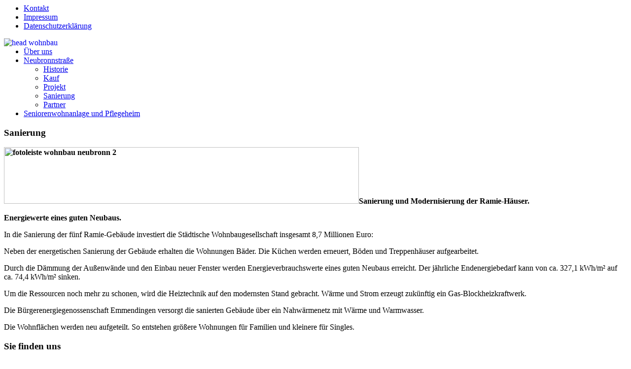

--- FILE ---
content_type: text/html; charset=utf-8
request_url: https://wohnbau-emmendingen.de/index.php/neubronnstrasse/sanierung
body_size: 4504
content:
<head><link rel="stylesheet" type="text/css" href="https://maxcdn.bootstrapcdn.com/font-awesome/4.3.0/css/font-awesome.min.css"><!DOCTYPE HTML>
<html lang="de-de" dir="ltr">

<head>
<meta charset="utf-8" />
<meta http-equiv="X-UA-Compatible" content="IE=edge,chrome=1">
<meta name="viewport" content="width=device-width, initial-scale=1">
<base href="https://wohnbau-emmendingen.de/index.php/neubronnstrasse/sanierung" />
	<meta name="keywords" content="wohnbaugesellschaft, emmendingen, städtisch, stadt, wohnungen, sozial, sanierung, neubronnstrasse" />
	<meta name="author" content="Super User" />
	<meta name="description" content="die städtische wohnbaugesellschaft emmendingen saniert die arbeiterhäuser in der neubronnstrasse" />
	<meta name="generator" content="Joomla! - Open Source Content Management" />
	<title>Neubronnstraße | Städtische Wohnbaugesellschaft Emmendingen mbH</title>
	<link href="/templates/jp-universal/favicon.ico" rel="shortcut icon" type="image/vnd.microsoft.icon" />
	<link href="/cache/template/widgetkit-e8e0cb7d-e392e765.css" rel="stylesheet" type="text/css" />
	<link href="/plugins/system/jce/css/content.css?badb4208be409b1335b815dde676300e" rel="stylesheet" type="text/css" />
	<link href="/cache/template/bootstrap-05468e0f.css" rel="stylesheet" type="text/css" />
	<link href="/media/mod_osmod/leaflet/leaflet.css" rel="stylesheet" type="text/css" />
	<style type="text/css">
#map93{    height:300px;}.leaflet-control-attribution a{    color: inherit !important;    font-weight: normal !important;}
	</style>
	<script src="/cache/template/jquery.min-06c14b91.js?a4261d828782e782c7bfa619b1064e80" type="text/javascript"></script>
	<script src="/cache/template/jquery-noconflict-56b75fb5.js?a4261d828782e782c7bfa619b1064e80" type="text/javascript"></script>
	<script src="/cache/template/jquery-migrate.min-2e660550.js?a4261d828782e782c7bfa619b1064e80" type="text/javascript"></script>
	<script src="/cache/template/widgetkit-6fa7e375-15a36f1c.js" type="text/javascript"></script>
	<script src="/media/mod_osmod/leaflet/leaflet.js" type="text/javascript"></script>

<link rel="apple-touch-icon-precomposed" href="/templates/jp-universal/apple_touch_icon.png" />
<link rel="stylesheet" href="/cache/template/template-823aae04.css" />
<script src="/cache/template/template-78326400.js"></script>
<style>
									.clearfix {
										clear: both;
									}
		
									.res-eu-cookie-container {
										background-color: #000000;
										color: #ffffff;
										padding: 5px 20px;
										font-size: 12px;
										line-height: 1.2em;
										text-align: center;
										display: none;
										z-index: 1100;
										opacity:0.90;
										font-family: helvetica, arial, verdana, sans-serif;
										max-width:100%;
										margin:0 auto;
									}

									.res-eu-cookie-title{
									  font-size: 1.2em;
									  font-weight: bold;
									  padding: 7px;
									  color: #ffffff;
									}

									.res-eu-cookie-body{
										font-weight:bold;
									}

									.res-eu-cookie-buttons {
									padding:7px 0 5px 0;
									font-family: helvetica, arial, verdana, sans-serif;
									}

									.res-eu-cookie-buttons .btn-ok {
			                            color:#ffffff;
										font-weight: bold;
										font-size: 14px;
										font-family: helvetica, arial, verdana, sans-serif;
									}

									.res-eu-cookie-buttons .more-info {
									color:#ffffff;
										font-weight: bold;
										font-size: 14px;
										font-family: helvetica, arial, verdana, sans-serif;
									}

									.top {
										position: fixed;
										top: 0;
										left: 0;
										right:0;
										
									}
									.bottom {
										position: fixed;
										bottom: 0;
										left: 0;
										right:0;
										
									}
									.bottom-right {
									    position: fixed;
										bottom: 10px;
										right: 10px;
										width: 300px;
										border-radius: 3px;
										border-bottom: none;
								
									}

									.bottom-left {
									    position: fixed;
										bottom: 10px;
										left: 10px;
										width: 300px;
										border-radius: 3px;
										border-bottom: none;

									}


									.bottom-right > a.btn-ok {
										margin: 0;
									}

									.res-eu-cookie-buttons > a.btn-ok{
										display: inline-block;
										color: #ffffff;
										text-decoration: none;
										padding: 5px;
										border-radius: 2px;
										background: #787676;
										margin-left:3px;
									}

										.res-eu-cookie-buttons > a.more-info{
										display: inline-block;
										color: #ffffff;
										text-decoration: none;
										padding: 5px;
										border-radius: 2px;
										background: #787676;
										margin-left:3px;
										opacity:0.95;
									}


									a.btn-ok {
										margin-left: 10px;
									}
									a.btn-ok:hover {
										background: #1a6906;
										opacity:0.90;
									}
									a.more-info:hover {
										background: #7a0000;
										opacity:0.90;
									}

								
        					     </style></head>

<body id="page" class="page sidebar-a-right sidebars-1  isblog " data-config='{"twitter":0,"plusone":0,"facebook":0}'>


<div class="wrapper clearfix">

<div class="jp-toolbar-outer clearfix">
	<div id="toolbar" class="clearfix">
						<div class="float-right"><div class="module   deepest">

			<ul class="menu menu-line">
<li class="level1 item444"><a href="/index.php/2012-07-26-12-22-50" class="level1"><span>Kontakt</span></a></li><li class="level1 item207"><a href="/index.php/impressum" class="level1"><span>Impressum</span></a></li><li class="level1 item526"><a href="/index.php/datenschutzerklaerung" class="level1"><span>Datenschutzerklärung</span></a></li></ul>		
</div></div>
			</div>
</div>


<header id="header">
		
	<div id="headerbar" class="clearfix">
	
			
		<a id="logo" href="https://wohnbau-emmendingen.de">
<p><img src="/images/wohnbau-em/logo/head-wohnbau.png" alt="head wohnbau" style="float: left;" /></p></a>
					</div>
	</header>
	
	<div id="menubar" class="clearfix">
				<nav id="menu"><ul class="menu menu-dropdown">
<li class="level1 item435"><a href="/index.php" class="level1"><span>Über uns</span></a></li><li class="level1 item496 parent active"><a href="/index.php/neubronnstrasse" class="level1 parent active"><span>Neubronnstraße</span></a><div class="dropdown columns1"><div class="dropdown-bg"><div><div class="width100 column"><ul class="nav-child unstyled small level2"><li class="level2 item498"><a href="/index.php/neubronnstrasse/historie" class="level2"><span>Historie</span></a></li><li class="level2 item499"><a href="/index.php/neubronnstrasse/kauf" class="level2"><span>Kauf</span></a></li><li class="level2 item500"><a href="/index.php/neubronnstrasse/projekt" class="level2"><span>Projekt</span></a></li><li class="level2 item502 active current"><a href="/index.php/neubronnstrasse/sanierung" class="level2 active current"><span>Sanierung</span></a></li><li class="level2 item501"><a href="/index.php/neubronnstrasse/partner" class="level2"><span>Partner</span></a></li></ul></div></div></div></div></li><li class="level1 item532"><a href="/index.php/seniorenwohnanlage-und-pflegeheim" class="level1"><span>Seniorenwohnanlage und Pflegeheim</span></a></li></ul></nav>
		
			</div>







		
<div id="main" class="grid-block">

	<div id="maininner" class="grid-box">

		
		
				<section id="content" class="grid-block"><div id="system-message-container">
	</div>


<div id="system">

	
	<article class="item">

		
				<header>

										
								
			<h1 class="title">Sanierung</h1>

			
		</header>
			
		
		<div class="content clearfix">

		
<p><strong><img src="/images/wohnbau-em/fotos/neubronnstrasse/fotoleiste-wohnbau-neubronn-2.jpg" alt="fotoleiste wohnbau neubronn 2" width="720" height="115" style="margin-bottom: 20px;" />Sanierung und Modernisierung&nbsp;der Ramie-Häuser.&nbsp;</strong><br /><strong>Energiewerte eines guten Neubaus.</strong></p>
<p>In die Sanierung der fünf Ramie-Gebäude investiert die Städtische Wohnbaugesellschaft insgesamt 8,7 Millionen Euro:</p>
<p>Neben der energetischen Sanierung der Gebäude erhalten die Wohnungen Bäder. Die Küchen werden erneuert, Böden und Treppenhäuser aufgearbeitet.&nbsp;</p>
<p>Durch die Dämmung der Außenwände und den Einbau neuer Fenster werden Energieverbrauchswerte eines guten Neubaus erreicht. Der jährliche Endenergiebedarf kann von ca. 327,1 kWh/m² auf ca. 74,4 kWh/m² sinken.&nbsp;</p>
<p>Um die Ressourcen noch mehr zu schonen, wird die Heiztechnik auf den modernsten Stand gebracht. Wärme und Strom erzeugt zukünftig ein Gas-Blockheizkraftwerk.</p>
<p>Die Bürgerenergiegenossenschaft Emmendingen versorgt die sanierten Gebäude über ein Nahwärmenetz mit Wärme und Warmwasser.</p>
<p>Die Wohnflächen werden neu aufgeteilt. So entstehen größere Wohnungen für Familien und kleinere für Singles.</p>
<p><span style="font-kerning: none;"></span></p>		</div>

								
		
		
		
			
	</article>

</div></section>
		
		
	</div>
	<!-- maininner end -->
			
				<aside id="sidebar-a" class="grid-box"><div class="grid-box width100 grid-v"><div class="module mod-box  deepest">

		<h3 class="module-title"><span class="color">Sie</span> finden uns</h3>	<div class="osmodul" id="map93"></div>
<script type="text/javascript">var map93       = new L.Map('map93', {tap: false});
    map93.attributionControl.setPrefix('');
var baselayer93 = new L.TileLayer('https://{s}.tile.openstreetmap.de/tiles/osmde/{z}/{x}/{y}.png', {maxZoom: 18, noWrap: false, attribution: '<a href="https://www.openstreetmap.org/copyright" target="_blank">© OpenStreetMap contributors</a>'});
var koord93     = new L.LatLng(48.1207, 7.84814);
L.control.scale({metric:true,imperial:false}).addTo(map93);
var marker93 = new L.Marker(koord93);
map93.addLayer(marker93);
// set map view
map93.setView(koord93, 18).addLayer(baselayer93);
// additional Pins
marker93.bindPopup('<p><span style="color: #444444; font-family: Arial, Helvetica, sans-serif;">Wohnbaugesellschaft<br /></span><span style="color: #444444; font-family: Arial, Helvetica, sans-serif;">Emmendingen mbH</span></p><p>Westend 10<br /><span style="color: #444444; font-family: Arial, Helvetica, sans-serif;">79312 Emmendingen</span></p>');
</script>		
</div></div><div class="grid-box width100 grid-v"><div class="module mod-box  deepest">

		<h3 class="module-title">Kontakt</h3>	
<p><span style="color: #444444; font-family: Arial, Helvetica, sans-serif; font-size: 12px;">Städtische Wohnbaugesellschaft Emmendingen mbH</span><br style="color: #444444; font-family: Arial, Helvetica, sans-serif; font-size: 12px;" /><span style="color: #444444; font-family: Arial, Helvetica, sans-serif; font-size: 12px;">Rathaus | Landvogtei 10</span><br style="color: #444444; font-family: Arial, Helvetica, sans-serif; font-size: 12px;" /><span style="color: #444444; font-family: Arial, Helvetica, sans-serif; font-size: 12px;">79312 Emmendingen</span><br style="color: #444444; font-family: Arial, Helvetica, sans-serif; font-size: 12px;" /><br style="color: #444444; font-family: Arial, Helvetica, sans-serif; font-size: 12px;" /><span style="color: #444444; font-family: Arial, Helvetica, sans-serif; font-size: 12px;">Telefon &nbsp;&nbsp; 07641 / 452 - 8300</span><br style="color: #444444; font-family: Arial, Helvetica, sans-serif; font-size: 12px;" /><span style="color: #444444; font-family: Arial, Helvetica, sans-serif; font-size: 12px;">Telefax&nbsp;&nbsp; &nbsp;07641 / 452 - 8309</span><br style="color: #444444; font-family: Arial, Helvetica, sans-serif; font-size: 12px;" /><br style="color: #444444; font-family: Arial, Helvetica, sans-serif; font-size: 12px;" /><strong style="color: #444444; font-family: Arial, Helvetica, sans-serif; font-size: 12px;">Geschäftszeiten:</strong><br style="color: #444444; font-family: Arial, Helvetica, sans-serif; font-size: 12px;" /><span style="color: #444444; font-family: Arial, Helvetica, sans-serif; font-size: 12px;">Montag - Freitag 8.30 - 12.00 Uhr</span><br style="color: #444444; font-family: Arial, Helvetica, sans-serif; font-size: 12px;" /><span style="color: #444444; font-family: Arial, Helvetica, sans-serif; font-size: 12px;">Donnerstag&nbsp;&nbsp;&nbsp;&nbsp;&nbsp;&nbsp;&nbsp; 14.00 - 18.00 Uhr</span></p>		
</div></div></aside>
				
			
</div>
<!-- main end -->



<footer id="footer">

		<a id="totop-scroller" href="#page"></a>
	
	
</footer>
	

</div>
<!-- wrapper end -->

	
<div class="res-eu-cookie-container top" id="cookie-alert"><div class="res-eu-cookie-title">Cookie-Hinweis</div><div class="res-eu-cookie-body">Um unsere Webseite für Sie optimal zu gestalten und fortlaufend verbessern zu können, verwenden wir Cookies. Mit dem Drücken auf "OK" stimmen Sie der Verwendung von Cookies zu. Bitte beachten Sie, dass auch bei weiterer Benutzung unserer Webseite Cookies gesetzt werden. Weitere Informations-Cookies erhalten Sie in unserer Datenschutzerklärung.</div><div class="res-eu-cookie-buttons"><a href="#" class="btn-ok" onclick="addCookie();""><i class="fa fa-check"></i> Ok.</a><a href="http://wohnbauemmendingen.de/index.php/datenschutzerklaerung" class="more-info"><i class="fa fa-info-circle"></i> Datenschutzerklärung</a></div><div class=”clearfix”></div></div>
		
		<script>
		jQuery(document).ready(function(){ 
 if (cookieExists()) { 
document.getElementById('cookie-alert').style.display = 'none';
 } else {
 fadeIn(document.getElementById('cookie-alert')); } 
});

function addCookie() {
	var curDate = new Date();
	curDate.setTime(curDate.getTime() + (86400000 * 365));
	document.cookie = 'cookieTermsAccepted=1; expires=' + curDate.toUTCString();
	fadeOut(document.getElementById('cookie-alert'));
}

function cookieExists() {
	var cookies = document.cookie.split(';');
	for(var i=0; i < cookies.length; i++) {
		if (cookies[i].trim() == 'cookieTermsAccepted=1') {
			return true;
		}
	}
	return false;
}

function fadeOut(element) {
    var op = 1;
    var timer = setInterval(function () {
        if (op <= 0.15){
            clearInterval(timer);
            element.style.display = 'none';
        }
        element.style.opacity = op;
        element.style.filter = 'alpha(opacity=' + op * 100 + ')';
        op -= op * 0.15;
    }, 50);
}

function fadeIn(element) {
    var op = 0.09;
    element.style.display = 'block';
    var timer = setInterval(function () {
        if (op >= 1){
            clearInterval(timer);
        }
    }, 25);
}
</script>
		
								  </body>
</html>